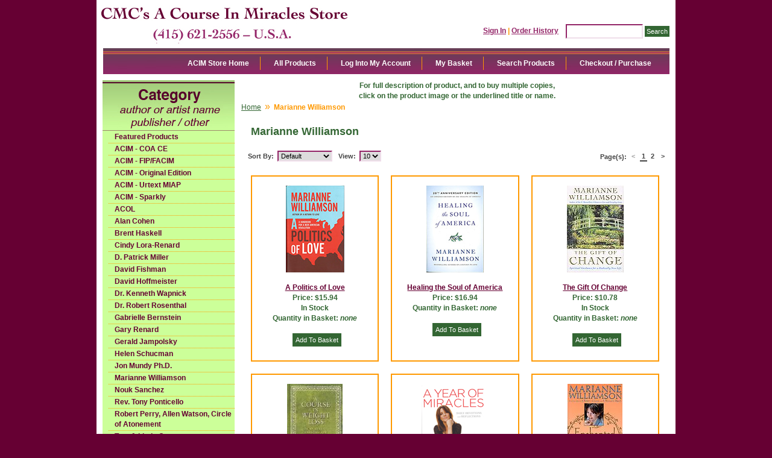

--- FILE ---
content_type: text/html; charset=utf-8
request_url: https://www.miracles-course.org/Merchant2/merchant.mvc?Screen=CTGY&Category_Code=Mar&Session_ID=69ad9e19182aaa7c8c0a8c49cbc79e5a
body_size: 5220
content:
<!DOCTYPE html><html><head><title>CMC's A Course In Miracles Store: Marianne Williamson</title><base href="https://www.miracles-course.org/Merchant2/" /><link type="text/css" media="all" rel="stylesheet" href="css/00000001/05092012.css?T=274e5c82" data-resource-group="css_list" data-resource-code="05092012" /><style type="text/css">#category-tree { background-color: #ccff99; background-image: none } #category-tree-footer { background-color: #ccff99 } #free-shipping { background-image: url("graphics/00000001/ACIM_resource_linka.jpg") } #header { background-image: url("graphics/00000001/ACIM_Main.jpg") } #navigation-bar { background-color: #ffffff } #navigation-bar li, #navigation-bar li a:link, #navigation-bar li a:visited, #navigation-bar li a:hover, #navigation-bar li a:active { font-weight: bold } #social-media { background-color: #ccff99; background-image: none } #welcome-banner { background-color: #ccff99 } body { background-color: #660033; background-image: none; font-weight: bold } h1 { font-weight: bold }</style><script type="text/javascript">
var MMThemeBreakpoints =
[
{
"code":	"mobile",
"name":	"Mobile",
"start":	{
"unit": "px",
"value": ""
}
,
"end":	{
"unit": "em",
"value": "39.999"
}
}
,{
"code":	"tablet",
"name":	"Tablet",
"start":	{
"unit": "px",
"value": ""
}
,
"end":	{
"unit": "em",
"value": "59.999"
}
}
];
</script>
<script type="text/javascript">
var json_url = "https:\/\/www.miracles-course.org\/Merchant2\/json.mvc\u003F";
var json_nosessionurl = "https:\/\/www.miracles-course.org\/Merchant2\/json.mvc\u003F";
var Store_Code = "bookstore";
</script>
<script type="text/javascript" src="https://www.miracles-course.org/Merchant2/clientside.mvc?T=af5e2e97&amp;Filename=ajax.js" integrity="sha512-hBYAAq3Edaymi0ELd4oY1JQXKed1b6ng0Ix9vNMtHrWb3FO0tDeoQ95Y/KM5z3XmxcibnvbVujqgLQn/gKBRhA==" crossorigin="anonymous"></script>
<script type="text/javascript" src="https://www.miracles-course.org/Merchant2/clientside.mvc?T=af5e2e97&amp;Filename=runtime_ui.js" integrity="sha512-ZIZBhU8Ftvfk9pHoUdkXEXY8RZppw5nTJnFsMqX+3ViPliSA/Y5WRa+eK3vIHZQfqf3R/SXEVS1DJTjmKgVOOw==" crossorigin="anonymous"></script>
<script type="text/javascript" src="https://www.miracles-course.org/Merchant2/clientside.mvc?T=af5e2e97&amp;Module_Code=cmp-cssui-searchfield&amp;Filename=runtime.js" integrity="sha512-GT3fQyjPOh3ZvhBeXjc3+okpwb4DpByCirgPrWz6TaihplxQROYh7ilw9bj4wu+hbLgToqAFQuw3SCRJjmGcGQ==" crossorigin="anonymous"></script>
<script type="text/javascript">
var MMSearchField_Search_URL_sep = "https:\/\/www.miracles-course.org\/Merchant2\/merchant.mvc\u003FScreen\u003DSRCH\u0026Session_ID\u003D69ad9e19182aaa7c8c0a8c49cbc79e5a\u0026Search=";
(function( obj, eventType, fn )
{
if ( obj.addEventListener )
{
obj.addEventListener( eventType, fn, false );
}
else if ( obj.attachEvent )
{
obj.attachEvent( 'on' + eventType, fn );
}
})( window, 'mmsearchfield_override', function()
{
MMSearchField.prototype.onMenuAppendHeader = function(){return null;}MMSearchField.prototype.onMenuAppendItem = function( data ){var span;span = newElement( 'span', null, null, null );span.innerHTML = data;return span;}MMSearchField.prototype.onMenuAppendStoreSearch = function( search_value ){var item;item = newElement( 'div', { 'class': 'mm_searchfield_menuitem mm_searchfield_menuitem_storesearch' }, null, null );item.element_text = newTextNode( 'Search store for product "' + search_value + '"', item );return item;}MMSearchField.prototype.onFocus = function( e ) { ; };MMSearchField.prototype.onBlur = function( e ) { ; };
} );
</script>
<script type="text/javascript">function createCookie(name,value,days){if(days){var date=new Date();date.setTime(date.getTime()+(days*24*60*60*1000));var expires="; expires="+date.toGMTString();}else var expires="";document.cookie=name+"="+value+expires+"; path=/";}function eraseCookie(name,value){createCookie(name,value,-1);}</script><!-- Not Mobile --><script type="text/javascript" src="https://www.miracles-course.org/Merchant2/clientside.mvc?T=af5e2e97&Module_Code=mvga&amp;Filename=mvga.js"></script><link type="text/css" media="all" rel="stylesheet" integrity="sha256-lWOXBr8vqpiy3pliCN1FmPIYkHdcr8Y0nc2BRMranrA= sha384-0K5gx4GPe3B0+RaqthenpKbJBAscHbhUuTd+ZmjJoHkRs98Ms3Pm2S4BvJqkmBdh sha512-wrhf+QxqNNvI+O73Y1XxplLd/Bt2GG2kDlyCGfeByKkupyZlAKZKAHXE2TM9/awtFar6eWl+W9hNO6Mz2QrA6Q==" crossorigin="anonymous" href="https://www.miracles-course.org/Merchant2/json.mvc?Store_Code=bookstore&amp;Function=CSSResource_Output&amp;CSSResource_Code=mm-theme-styles&T=50b4fd94" data-resource-group="modules" data-resource-code="mm-theme-styles" /></head><body class="CTGY"><div id="site-container"><div id="global-header"><div id="search"><form method="post" action="https://www.miracles-course.org/Merchant2/merchant.mvc?Session_ID=69ad9e19182aaa7c8c0a8c49cbc79e5a&Screen=SRCH"><input type="hidden" name="Store_Code" value="bookstore" /><input type="text" name="Search" id="searchfield" value="" class="textfield" /><input type="submit" value="Search" class="button" /></form></div><div id="header-links"><a href="https://www.miracles-course.org/Merchant2/merchant.mvc?Screen=LOGN&amp;Session_ID=69ad9e19182aaa7c8c0a8c49cbc79e5a">Sign In</a><span class="grey">|</span><a href="https://www.miracles-course.org/Merchant2/merchant.mvc?Screen=ORHL&amp;Session_ID=69ad9e19182aaa7c8c0a8c49cbc79e5a">Order History</a></div><div id="logo"><a href="https://www.miracles-course.org/Merchant2/merchant.mvc?Screen=SFNT&amp;Session_ID=69ad9e19182aaa7c8c0a8c49cbc79e5a"></a></div></div><div id="navigation-bar">
<ul>
<li class="navigation-item-off first-child" id="nav-checkout">
<div class="item-left-side"><div class="item-right-side"><a href="https://www.miracles-course.org/Merchant2/merchant.mvc?Screen=OINF&amp;Session_ID=69ad9e19182aaa7c8c0a8c49cbc79e5a">Checkout / Purchase</a></div></div>
</li>
<li class="navigation-item-off" id="nav-search">
<div class="item-left-side"><div class="item-right-side"><a href="https://www.miracles-course.org/Merchant2/merchant.mvc?Screen=SRCH&amp;Session_ID=69ad9e19182aaa7c8c0a8c49cbc79e5a">Search Products</a></div></div>
</li>
<li class="navigation-item-off" id="nav-basket">
<div class="item-left-side"><div class="item-right-side"><a href="https://www.miracles-course.org/Merchant2/merchant.mvc?Screen=BASK&amp;Session_ID=69ad9e19182aaa7c8c0a8c49cbc79e5a">My Basket</a></div></div>
</li>
<li class="navigation-item-off" id="nav-account">
<div class="item-left-side"><div class="item-right-side">
<a href="https://www.miracles-course.org/Merchant2/merchant.mvc?Screen=LOGN&amp;Session_ID=69ad9e19182aaa7c8c0a8c49cbc79e5a">Log Into My Account</a>
</div></div>
</li>
<li class="navigation-item-off" id="nav-all-products">
<div class="item-left-side"><div class="item-right-side"><a href="https://www.miracles-course.org/Merchant2/merchant.mvc?Screen=PLST&amp;Session_ID=69ad9e19182aaa7c8c0a8c49cbc79e5a">All Products</a></div></div>
</li>
<li class="navigation-item-off" id="nav-storefront">
<div class="item-left-side"><div class="item-right-side"><a href="https://www.miracles-course.org/Merchant2/merchant.mvc?Screen=SFNT&amp;Session_ID=69ad9e19182aaa7c8c0a8c49cbc79e5a">ACIM Store Home</a></div></div>
</li>
</ul></div><table id="content-container"><tr><td id="left-navigation"><div id="category-tree-header"></div><div id="category-tree-top-image"><div id="category-tree-bottom-image"><div id="category-tree"><div class="level-1"><a href="https://www.miracles-course.org/Merchant2/merchant.mvc?Screen=CTGY&amp;Category_Code=featured_products&amp;Session_ID=69ad9e19182aaa7c8c0a8c49cbc79e5a">Featured Products</a></div><div class="level-1"><a href="https://www.miracles-course.org/Merchant2/merchant.mvc?Screen=CTGY&amp;Category_Code=COACE&amp;Session_ID=69ad9e19182aaa7c8c0a8c49cbc79e5a">ACIM - COA CE</a></div><div class="level-1"><a href="https://www.miracles-course.org/Merchant2/merchant.mvc?Screen=CTGY&amp;Category_Code=Mir&amp;Session_ID=69ad9e19182aaa7c8c0a8c49cbc79e5a">ACIM - FIP/FACIM</a></div><div class="level-1"><a href="https://www.miracles-course.org/Merchant2/merchant.mvc?Screen=CTGY&amp;Category_Code=Ori&amp;Session_ID=69ad9e19182aaa7c8c0a8c49cbc79e5a">ACIM - Original Edition</a></div><div class="level-1"><a href="https://www.miracles-course.org/Merchant2/merchant.mvc?Screen=CTGY&amp;Category_Code=Mia&amp;Session_ID=69ad9e19182aaa7c8c0a8c49cbc79e5a">ACIM - Urtext MIAP</a></div><div class="level-1"><a href="https://www.miracles-course.org/Merchant2/merchant.mvc?Screen=CTGY&amp;Category_Code=Spa&amp;Session_ID=69ad9e19182aaa7c8c0a8c49cbc79e5a">ACIM - Sparkly</a></div><div class="level-1"><a href="https://www.miracles-course.org/Merchant2/merchant.mvc?Screen=CTGY&amp;Category_Code=Col&amp;Session_ID=69ad9e19182aaa7c8c0a8c49cbc79e5a">ACOL</a></div><div class="level-1"><a href="https://www.miracles-course.org/Merchant2/merchant.mvc?Screen=CTGY&amp;Category_Code=Ala&amp;Session_ID=69ad9e19182aaa7c8c0a8c49cbc79e5a">Alan Cohen</a></div><div class="level-1"><a href="https://www.miracles-course.org/Merchant2/merchant.mvc?Screen=CTGY&amp;Category_Code=Bre&amp;Session_ID=69ad9e19182aaa7c8c0a8c49cbc79e5a">Brent Haskell</a></div><div class="level-1"><a href="https://www.miracles-course.org/Merchant2/merchant.mvc?Screen=CTGY&amp;Category_Code=Cin&amp;Session_ID=69ad9e19182aaa7c8c0a8c49cbc79e5a">Cindy Lora-Renard</a></div><div class="level-1"><a href="https://www.miracles-course.org/Merchant2/merchant.mvc?Screen=CTGY&amp;Category_Code=Dpa&amp;Session_ID=69ad9e19182aaa7c8c0a8c49cbc79e5a">D. Patrick Miller</a></div><div class="level-1"><a href="https://www.miracles-course.org/Merchant2/merchant.mvc?Screen=CTGY&amp;Category_Code=Dfi&amp;Session_ID=69ad9e19182aaa7c8c0a8c49cbc79e5a">David Fishman</a></div><div class="level-1"><a href="https://www.miracles-course.org/Merchant2/merchant.mvc?Screen=CTGY&amp;Category_Code=Dho&amp;Session_ID=69ad9e19182aaa7c8c0a8c49cbc79e5a">David Hoffmeister</a></div><div class="level-1"><a href="https://www.miracles-course.org/Merchant2/merchant.mvc?Screen=CTGY&amp;Category_Code=Wap&amp;Session_ID=69ad9e19182aaa7c8c0a8c49cbc79e5a">Dr. Kenneth Wapnick</a></div><div class="level-1"><a href="https://www.miracles-course.org/Merchant2/merchant.mvc?Screen=CTGY&amp;Category_Code=Ros&amp;Session_ID=69ad9e19182aaa7c8c0a8c49cbc79e5a">Dr. Robert Rosenthal</a></div><div class="level-1"><a href="https://www.miracles-course.org/Merchant2/merchant.mvc?Screen=CTGY&amp;Category_Code=Gab&amp;Session_ID=69ad9e19182aaa7c8c0a8c49cbc79e5a">Gabrielle Bernstein</a></div><div class="level-1"><a href="https://www.miracles-course.org/Merchant2/merchant.mvc?Screen=CTGY&amp;Category_Code=Gar&amp;Session_ID=69ad9e19182aaa7c8c0a8c49cbc79e5a">Gary Renard</a></div><div class="level-1"><a href="https://www.miracles-course.org/Merchant2/merchant.mvc?Screen=CTGY&amp;Category_Code=Ger&amp;Session_ID=69ad9e19182aaa7c8c0a8c49cbc79e5a">Gerald Jampolsky</a></div><div class="level-1"><a href="https://www.miracles-course.org/Merchant2/merchant.mvc?Screen=CTGY&amp;Category_Code=Hel&amp;Session_ID=69ad9e19182aaa7c8c0a8c49cbc79e5a">Helen Schucman</a></div><div class="level-1"><a href="https://www.miracles-course.org/Merchant2/merchant.mvc?Screen=CTGY&amp;Category_Code=Jon&amp;Session_ID=69ad9e19182aaa7c8c0a8c49cbc79e5a">Jon Mundy Ph.D.</a></div><div class="level-1 active"><a href="https://www.miracles-course.org/Merchant2/merchant.mvc?Screen=CTGY&amp;Category_Code=Mar&amp;Session_ID=69ad9e19182aaa7c8c0a8c49cbc79e5a">Marianne Williamson</a></div><div class="level-1"><a href="https://www.miracles-course.org/Merchant2/merchant.mvc?Screen=CTGY&amp;Category_Code=Nou&amp;Session_ID=69ad9e19182aaa7c8c0a8c49cbc79e5a">Nouk Sanchez</a></div><div class="level-1"><a href="https://www.miracles-course.org/Merchant2/merchant.mvc?Screen=CTGY&amp;Category_Code=Pon&amp;Session_ID=69ad9e19182aaa7c8c0a8c49cbc79e5a">Rev. Tony Ponticello</a></div><div class="level-1"><a href="https://www.miracles-course.org/Merchant2/merchant.mvc?Screen=CTGY&amp;Category_Code=Rca&amp;Session_ID=69ad9e19182aaa7c8c0a8c49cbc79e5a">Robert Perry, Allen Watson, Circle of Atonement</a></div><div class="level-1"><a href="https://www.miracles-course.org/Merchant2/merchant.mvc?Screen=CTGY&amp;Category_Code=Tom&amp;Session_ID=69ad9e19182aaa7c8c0a8c49cbc79e5a">Tom &amp; Linda Carpenter</a></div><div class="level-1"><a href="https://www.miracles-course.org/Merchant2/merchant.mvc?Screen=CTGY&amp;Category_Code=CMC&amp;Session_ID=69ad9e19182aaa7c8c0a8c49cbc79e5a">CMC Supporting Members/Ministers</a></div><div class="level-1"><a href="https://www.miracles-course.org/Merchant2/merchant.mvc?Screen=CTGY&amp;Category_Code=Otr&amp;Session_ID=69ad9e19182aaa7c8c0a8c49cbc79e5a">Other Fine Authors</a></div><div class="level-1"><a href="https://www.miracles-course.org/Merchant2/merchant.mvc?Screen=CTGY&amp;Category_Code=IFL&amp;Session_ID=69ad9e19182aaa7c8c0a8c49cbc79e5a">International Languages</a></div><div class="level-1"><a href="https://www.miracles-course.org/Merchant2/merchant.mvc?Screen=CTGY&amp;Category_Code=Ins&amp;Session_ID=69ad9e19182aaa7c8c0a8c49cbc79e5a">International Languages - Spanish</a></div><div class="level-1"><a href="https://www.miracles-course.org/Merchant2/merchant.mvc?Screen=CTGY&amp;Category_Code=Cag&amp;Session_ID=69ad9e19182aaa7c8c0a8c49cbc79e5a">Gifts, Cards and Specialty</a></div><div class="level-1"><a href="https://www.miracles-course.org/Merchant2/merchant.mvc?Screen=CTGY&amp;Category_Code=Gft&amp;Session_ID=69ad9e19182aaa7c8c0a8c49cbc79e5a">Great Gifts Under $10</a></div><div class="level-1"><a href="https://www.miracles-course.org/Merchant2/merchant.mvc?Screen=CTGY&amp;Category_Code=Chi&amp;Session_ID=69ad9e19182aaa7c8c0a8c49cbc79e5a">Children's Products</a></div><div class="level-1"><a href="https://www.miracles-course.org/Merchant2/merchant.mvc?Screen=CTGY&amp;Category_Code=Bar&amp;Session_ID=69ad9e19182aaa7c8c0a8c49cbc79e5a">Bargain Basement</a></div><div class="level-1"><a href="https://www.miracles-course.org/Merchant2/merchant.mvc?Screen=CTGY&amp;Category_Code=AVD&amp;Session_ID=69ad9e19182aaa7c8c0a8c49cbc79e5a">Audio, Video and Digital Products</a></div></div></div></div><div id="category-tree-footer"><!-- Social Media Icons --><a href="http://www.facebook.com/Community.Miracles.Center" target="_blank"><img src="/images/facebook.jpg" class="social-icons" title="facebook" alt="facebook"/></a><a href="http://www.twitter.com/Com_Miracles_Ct" target="_blank"><img src="/images/twitter.jpg" class="social-icons" title="twitter" alt="twitter"/></a><a href="http://www.miracles-course.org/cgi-bin/discus/discus.cgi" target="_blank"><img src="/images/blogger.jpg" class="social-icons" title="Blog" alt="Blog"/></a></div></div></td><td id="main-content"><div id="page-header"><center>For full description of product, and to buy multiple copies,<br>click on the product image or the underlined title or name.</center></div><div id="breadcrumbs"><ul><li><a href="https://www.miracles-course.org/Merchant2/merchant.mvc?Screen=SFNT&Session_ID=69ad9e19182aaa7c8c0a8c49cbc79e5a" class="breadcrumb-home">Home</a><span class="breadcrumb-border">&raquo;</span></li><li><span class="current-item">Marianne Williamson</span></li></ul><div class="clear"></div></div><div id="category-header"></div><h1>Marianne Williamson</h1><div id="category-listing"><div class="expanded"><div id="filter-items-container">
<div class="sorting">
<form method="get" action="https://www.miracles-course.org/Merchant2/merchant.mvc?Session_ID=69ad9e19182aaa7c8c0a8c49cbc79e5a&amp;">
<input type="hidden" name="Screen" value="CTGY" />
<input type="hidden" name="Store_Code" value="bookstore" />
<input type="hidden" name="Category_Code" value="Mar" />
<input type="hidden" name="Product_Code" value="" />
<input type="hidden" name="Search" value="" /> <input type="hidden" name="Per_Page" value="10" />
<label for="Sort_By">Sort By:</label>
<select name="Sort_By" onchange="this.form.submit();">
<option value="disp_order">Default</option>
<option value="bestsellers">Best Selling</option>
<option value="price_asc">Lowest Price</option>
<option value="price_desc">Highest Price</option>
<option value="newest">Newest Items</option>
</select>
<noscript><input type="submit" value="go"></noscript>
</form>
</div>
<div class="per-page">
<form method="get" action="https://www.miracles-course.org/Merchant2/merchant.mvc?Session_ID=69ad9e19182aaa7c8c0a8c49cbc79e5a&amp;">
<input type="hidden" name="Screen" value="CTGY" />
<input type="hidden" name="Store_Code" value="bookstore" />
<input type="hidden" name="Category_Code" value="Mar" />
<input type="hidden" name="Product_Code" value="" />
<input type="hidden" name="Search" value="" /> <input type="hidden" name="Sort_By" value="disp_order" />
<label for="Per_Page">View:</label>
<select name="Per_Page" onchange="this.form.submit();">
<option value="10" selected="selected">10</option>
<option value="20">20</option>
<option value="40">40</option>
<option value="-1">All</option>
</select>
<noscript><input type="submit" value="go"></noscript>
</form>
</div>
<div class="page-links">
<span class="page-links-title">Page(s):</span>
<span class="page-links-container">
<span class="page-links-previous page-links-deactivated">&lt;</span>
<a href="https://www.miracles-course.org/Merchant2/merchant.mvc?Screen=CTGY&amp;Category_Code=Mar&amp;Session_ID=69ad9e19182aaa7c8c0a8c49cbc79e5a&amp;CatListingOffset=10&amp;Offset=10&amp;Per_Page=10&amp;Sort_By=disp_order" class="page-links-next">&gt;</a>
<span class="page-disp">
<span class="page-links-active">1</span>
<a href="https://www.miracles-course.org/Merchant2/merchant.mvc?Screen=CTGY&amp;Category_Code=Mar&amp;Session_ID=69ad9e19182aaa7c8c0a8c49cbc79e5a&amp;CatListingOffset=10&amp;Offset=10&amp;Per_Page=10&amp;Sort_By=disp_order" class="page-links-inactive">2</a>
</span>
</span>
</div>
</div><div class="clear"></div>
<div class="product-item" style="width:33%">
<div class="padding">
<div class="product-details">
<div class="product-thumbnail">
<a href="https://www.miracles-course.org/Merchant2/merchant.mvc?Screen=PROD&amp;Product_Code=Mar0060&amp;Session_ID=69ad9e19182aaa7c8c0a8c49cbc79e5a"><img src="../thumbnail/williamson_politics_th.jpeg" alt="A Politics of Love" /></a>
</div>
<div class="product-name"><a href="https://www.miracles-course.org/Merchant2/merchant.mvc?Screen=PROD&amp;Product_Code=Mar0060&amp;Session_ID=69ad9e19182aaa7c8c0a8c49cbc79e5a">A Politics of Love</a></div>
<div class="product-price">Price: <span class="bold">$15.94</span></div>
In Stock<br>
<div class="product-quantity">Quantity in Basket:
<span class="italic">none</span>
</div>
</div>
<div class="purchase-buttons">
<form method="post" action="https://www.miracles-course.org/Merchant2/merchant.mvc?Session_ID=69ad9e19182aaa7c8c0a8c49cbc79e5a&amp;Screen=BASK">
<input type="hidden" name="Old_Screen" value="CTGY" />
<input type="hidden" name="Old_Search" value="" />
<input type="hidden" name="Action" value="ADPR" />
<input type="hidden" name="Quantity" value="1" />
<input type="hidden" name="Attributes" value="Yes" />
<input type="hidden" name="Store_Code" value="bookstore" />
<input type="hidden" name="Product_Code" value="Mar0060" />
<input type="hidden" name="Current_Product_Code" value="" />
<input type="hidden" name="Category_Code" value="Mar" />
<input type="hidden" name="Offset" value="" />
<input type="hidden" name="AllOffset" value="" />
<input type="hidden" name="CatListingOffset" value="" />
<input type="hidden" name="RelatedOffset" value="" />
<input type="hidden" name="SearchOffset" value="" />
<input type="submit" value="Add To Basket" class="button" />
</form>
</div>
</div>
</div>
<div class="product-item" style="width:33%">
<div class="padding">
<div class="product-details">
<div class="product-thumbnail">
<a href="https://www.miracles-course.org/Merchant2/merchant.mvc?Screen=PROD&amp;Product_Code=Mar0070&amp;Session_ID=69ad9e19182aaa7c8c0a8c49cbc79e5a"><img src="../thumbnail/Healing_The_Soul_th.jpg" alt="Healing the Soul of America" /></a>
</div>
<div class="product-name"><a href="https://www.miracles-course.org/Merchant2/merchant.mvc?Screen=PROD&amp;Product_Code=Mar0070&amp;Session_ID=69ad9e19182aaa7c8c0a8c49cbc79e5a">Healing the Soul of America</a></div>
<div class="product-price">Price: <span class="bold">$16.94</span></div>
<div class="product-quantity">Quantity in Basket:
<span class="italic">none</span>
</div>
</div>
<div class="purchase-buttons">
<form method="post" action="https://www.miracles-course.org/Merchant2/merchant.mvc?Session_ID=69ad9e19182aaa7c8c0a8c49cbc79e5a&amp;Screen=BASK">
<input type="hidden" name="Old_Screen" value="CTGY" />
<input type="hidden" name="Old_Search" value="" />
<input type="hidden" name="Action" value="ADPR" />
<input type="hidden" name="Quantity" value="1" />
<input type="hidden" name="Attributes" value="Yes" />
<input type="hidden" name="Store_Code" value="bookstore" />
<input type="hidden" name="Product_Code" value="Mar0070" />
<input type="hidden" name="Current_Product_Code" value="" />
<input type="hidden" name="Category_Code" value="Mar" />
<input type="hidden" name="Offset" value="" />
<input type="hidden" name="AllOffset" value="" />
<input type="hidden" name="CatListingOffset" value="" />
<input type="hidden" name="RelatedOffset" value="" />
<input type="hidden" name="SearchOffset" value="" />
<input type="submit" value="Add To Basket" class="button" />
</form>
</div>
</div>
</div>
<div class="product-item" style="width:33%">
<div class="padding">
<div class="product-details">
<div class="product-thumbnail">
<a href="https://www.miracles-course.org/Merchant2/merchant.mvc?Screen=PROD&amp;Product_Code=Mar0003&amp;Session_ID=69ad9e19182aaa7c8c0a8c49cbc79e5a"><img src="../thumbnail/The_Gift_Of_Change_th.jpg" alt="The Gift Of Change" /></a>
</div>
<div class="product-name"><a href="https://www.miracles-course.org/Merchant2/merchant.mvc?Screen=PROD&amp;Product_Code=Mar0003&amp;Session_ID=69ad9e19182aaa7c8c0a8c49cbc79e5a">The Gift Of Change</a></div>
<div class="product-price">Price: <span class="bold">$10.78</span></div>
In Stock<br>
<div class="product-quantity">Quantity in Basket:
<span class="italic">none</span>
</div>
</div>
<div class="purchase-buttons">
<form method="post" action="https://www.miracles-course.org/Merchant2/merchant.mvc?Session_ID=69ad9e19182aaa7c8c0a8c49cbc79e5a&amp;Screen=BASK">
<input type="hidden" name="Old_Screen" value="CTGY" />
<input type="hidden" name="Old_Search" value="" />
<input type="hidden" name="Action" value="ADPR" />
<input type="hidden" name="Quantity" value="1" />
<input type="hidden" name="Attributes" value="Yes" />
<input type="hidden" name="Store_Code" value="bookstore" />
<input type="hidden" name="Product_Code" value="Mar0003" />
<input type="hidden" name="Current_Product_Code" value="" />
<input type="hidden" name="Category_Code" value="Mar" />
<input type="hidden" name="Offset" value="" />
<input type="hidden" name="AllOffset" value="" />
<input type="hidden" name="CatListingOffset" value="" />
<input type="hidden" name="RelatedOffset" value="" />
<input type="hidden" name="SearchOffset" value="" />
<input type="submit" value="Add To Basket" class="button" />
</form>
</div>
</div>
</div>
<div class="product-item" style="width:33%">
<div class="padding">
<div class="product-details">
<div class="product-thumbnail">
<a href="https://www.miracles-course.org/Merchant2/merchant.mvc?Screen=PROD&amp;Product_Code=Mar0008&amp;Session_ID=69ad9e19182aaa7c8c0a8c49cbc79e5a"><img src="../thumbnail/Course_Weight_th.jpg" alt="A Course In Weight Loss &#40;hard cover&#41;" /></a>
</div>
<div class="product-name"><a href="https://www.miracles-course.org/Merchant2/merchant.mvc?Screen=PROD&amp;Product_Code=Mar0008&amp;Session_ID=69ad9e19182aaa7c8c0a8c49cbc79e5a">A Course In Weight Loss (hard cover)</a></div>
<div class="product-price">Price: <span class="bold">$9.94</span></div>
In Stock<br>
<div class="product-quantity">Quantity in Basket:
<span class="italic">none</span>
</div>
</div>
<div class="purchase-buttons">
<form method="post" action="https://www.miracles-course.org/Merchant2/merchant.mvc?Session_ID=69ad9e19182aaa7c8c0a8c49cbc79e5a&amp;Screen=BASK">
<input type="hidden" name="Old_Screen" value="CTGY" />
<input type="hidden" name="Old_Search" value="" />
<input type="hidden" name="Action" value="ADPR" />
<input type="hidden" name="Quantity" value="1" />
<input type="hidden" name="Attributes" value="Yes" />
<input type="hidden" name="Store_Code" value="bookstore" />
<input type="hidden" name="Product_Code" value="Mar0008" />
<input type="hidden" name="Current_Product_Code" value="" />
<input type="hidden" name="Category_Code" value="Mar" />
<input type="hidden" name="Offset" value="" />
<input type="hidden" name="AllOffset" value="" />
<input type="hidden" name="CatListingOffset" value="" />
<input type="hidden" name="RelatedOffset" value="" />
<input type="hidden" name="SearchOffset" value="" />
<input type="submit" value="Add To Basket" class="button" />
</form>
</div>
</div>
</div>
<div class="product-item" style="width:33%">
<div class="padding">
<div class="product-details">
<div class="product-thumbnail">
<a href="https://www.miracles-course.org/Merchant2/merchant.mvc?Screen=PROD&amp;Product_Code=Mar0040&amp;Session_ID=69ad9e19182aaa7c8c0a8c49cbc79e5a"><img src="../thumbnail/A_Year_Of_Miracles_th.jpg" alt="A Year Of Miracles" /></a>
</div>
<div class="product-name"><a href="https://www.miracles-course.org/Merchant2/merchant.mvc?Screen=PROD&amp;Product_Code=Mar0040&amp;Session_ID=69ad9e19182aaa7c8c0a8c49cbc79e5a">A Year Of Miracles</a></div>
<div class="product-price">Price: <span class="bold">$14.95</span></div>
In Stock<br>
<div class="product-quantity">Quantity in Basket:
<span class="italic">none</span>
</div>
</div>
<div class="purchase-buttons">
<form method="post" action="https://www.miracles-course.org/Merchant2/merchant.mvc?Session_ID=69ad9e19182aaa7c8c0a8c49cbc79e5a&amp;Screen=BASK">
<input type="hidden" name="Old_Screen" value="CTGY" />
<input type="hidden" name="Old_Search" value="" />
<input type="hidden" name="Action" value="ADPR" />
<input type="hidden" name="Quantity" value="1" />
<input type="hidden" name="Attributes" value="Yes" />
<input type="hidden" name="Store_Code" value="bookstore" />
<input type="hidden" name="Product_Code" value="Mar0040" />
<input type="hidden" name="Current_Product_Code" value="" />
<input type="hidden" name="Category_Code" value="Mar" />
<input type="hidden" name="Offset" value="" />
<input type="hidden" name="AllOffset" value="" />
<input type="hidden" name="CatListingOffset" value="" />
<input type="hidden" name="RelatedOffset" value="" />
<input type="hidden" name="SearchOffset" value="" />
<input type="submit" value="Add To Basket" class="button" />
</form>
</div>
</div>
</div>
<div class="product-item" style="width:33%">
<div class="padding">
<div class="product-details">
<div class="product-thumbnail">
<a href="https://www.miracles-course.org/Merchant2/merchant.mvc?Screen=PROD&amp;Product_Code=Mar0004&amp;Session_ID=69ad9e19182aaa7c8c0a8c49cbc79e5a"><img src="../thumbnail/Enchanted_Love_Soft_th.jpg" alt="Enchanted Love" /></a>
</div>
<div class="product-name"><a href="https://www.miracles-course.org/Merchant2/merchant.mvc?Screen=PROD&amp;Product_Code=Mar0004&amp;Session_ID=69ad9e19182aaa7c8c0a8c49cbc79e5a">Enchanted Love</a></div>
<div class="product-price">Price: <span class="bold">$9.95</span></div>
In Stock<br>
<div class="product-quantity">Quantity in Basket:
<span class="italic">none</span>
</div>
</div>
<div class="purchase-buttons">
<form method="post" action="https://www.miracles-course.org/Merchant2/merchant.mvc?Session_ID=69ad9e19182aaa7c8c0a8c49cbc79e5a&amp;Screen=BASK">
<input type="hidden" name="Old_Screen" value="CTGY" />
<input type="hidden" name="Old_Search" value="" />
<input type="hidden" name="Action" value="ADPR" />
<input type="hidden" name="Quantity" value="1" />
<input type="hidden" name="Attributes" value="Yes" />
<input type="hidden" name="Store_Code" value="bookstore" />
<input type="hidden" name="Product_Code" value="Mar0004" />
<input type="hidden" name="Current_Product_Code" value="" />
<input type="hidden" name="Category_Code" value="Mar" />
<input type="hidden" name="Offset" value="" />
<input type="hidden" name="AllOffset" value="" />
<input type="hidden" name="CatListingOffset" value="" />
<input type="hidden" name="RelatedOffset" value="" />
<input type="hidden" name="SearchOffset" value="" />
<input type="submit" value="Add To Basket" class="button" />
</form>
</div>
</div>
</div>
<div class="product-item" style="width:33%">
<div class="padding">
<div class="product-details">
<div class="product-thumbnail">
<a href="https://www.miracles-course.org/Merchant2/merchant.mvc?Screen=PROD&amp;Product_Code=Mar0009&amp;Session_ID=69ad9e19182aaa7c8c0a8c49cbc79e5a"><img src="../thumbnail/Everyday_Grace_pbk_th.jpg" alt="Everyday Grace" /></a>
</div>
<div class="product-name"><a href="https://www.miracles-course.org/Merchant2/merchant.mvc?Screen=PROD&amp;Product_Code=Mar0009&amp;Session_ID=69ad9e19182aaa7c8c0a8c49cbc79e5a">Everyday Grace</a></div>
<div class="product-price">Price: <span class="bold">$9.95</span></div>
In Stock<br>
<div class="product-quantity">Quantity in Basket:
<span class="italic">none</span>
</div>
</div>
<div class="purchase-buttons">
<form method="post" action="https://www.miracles-course.org/Merchant2/merchant.mvc?Session_ID=69ad9e19182aaa7c8c0a8c49cbc79e5a&amp;Screen=BASK">
<input type="hidden" name="Old_Screen" value="CTGY" />
<input type="hidden" name="Old_Search" value="" />
<input type="hidden" name="Action" value="ADPR" />
<input type="hidden" name="Quantity" value="1" />
<input type="hidden" name="Attributes" value="Yes" />
<input type="hidden" name="Store_Code" value="bookstore" />
<input type="hidden" name="Product_Code" value="Mar0009" />
<input type="hidden" name="Current_Product_Code" value="" />
<input type="hidden" name="Category_Code" value="Mar" />
<input type="hidden" name="Offset" value="" />
<input type="hidden" name="AllOffset" value="" />
<input type="hidden" name="CatListingOffset" value="" />
<input type="hidden" name="RelatedOffset" value="" />
<input type="hidden" name="SearchOffset" value="" />
<input type="submit" value="Add To Basket" class="button" />
</form>
</div>
</div>
</div>
<div class="product-item" style="width:33%">
<div class="padding">
<div class="product-details">
<div class="product-thumbnail">
<a href="https://www.miracles-course.org/Merchant2/merchant.mvc?Screen=PROD&amp;Product_Code=Mar0030&amp;Session_ID=69ad9e19182aaa7c8c0a8c49cbc79e5a"><img src="../thumbnail/Illuminata_th.jpg" alt="Illuminata" /></a>
</div>
<div class="product-name"><a href="https://www.miracles-course.org/Merchant2/merchant.mvc?Screen=PROD&amp;Product_Code=Mar0030&amp;Session_ID=69ad9e19182aaa7c8c0a8c49cbc79e5a">Illuminata</a></div>
<div class="product-price">Price: <span class="bold">$8.95</span></div>
In Stock<br>
<div class="product-quantity">Quantity in Basket:
<span class="italic">none</span>
</div>
</div>
<div class="purchase-buttons">
<form method="post" action="https://www.miracles-course.org/Merchant2/merchant.mvc?Session_ID=69ad9e19182aaa7c8c0a8c49cbc79e5a&amp;Screen=BASK">
<input type="hidden" name="Old_Screen" value="CTGY" />
<input type="hidden" name="Old_Search" value="" />
<input type="hidden" name="Action" value="ADPR" />
<input type="hidden" name="Quantity" value="1" />
<input type="hidden" name="Attributes" value="Yes" />
<input type="hidden" name="Store_Code" value="bookstore" />
<input type="hidden" name="Product_Code" value="Mar0030" />
<input type="hidden" name="Current_Product_Code" value="" />
<input type="hidden" name="Category_Code" value="Mar" />
<input type="hidden" name="Offset" value="" />
<input type="hidden" name="AllOffset" value="" />
<input type="hidden" name="CatListingOffset" value="" />
<input type="hidden" name="RelatedOffset" value="" />
<input type="hidden" name="SearchOffset" value="" />
<input type="submit" value="Add To Basket" class="button" />
</form>
</div>
</div>
</div>
<div class="product-item" style="width:33%">
<div class="padding">
<div class="product-details">
<div class="product-thumbnail">
<a href="https://www.miracles-course.org/Merchant2/merchant.mvc?Screen=PROD&amp;Product_Code=Mar0050&amp;Session_ID=69ad9e19182aaa7c8c0a8c49cbc79e5a"><img src="../thumbnail/Tears_to_Triumph_th.jpeg" alt="Tears to Triumph" /></a>
</div>
<div class="product-name"><a href="https://www.miracles-course.org/Merchant2/merchant.mvc?Screen=PROD&amp;Product_Code=Mar0050&amp;Session_ID=69ad9e19182aaa7c8c0a8c49cbc79e5a">Tears to Triumph</a></div>
<div class="product-price">Price: <span class="bold">$9.94</span></div>
In Stock<br>
<div class="product-quantity">Quantity in Basket:
<span class="italic">none</span>
</div>
</div>
<div class="purchase-buttons">
<form method="post" action="https://www.miracles-course.org/Merchant2/merchant.mvc?Session_ID=69ad9e19182aaa7c8c0a8c49cbc79e5a&amp;Screen=BASK">
<input type="hidden" name="Old_Screen" value="CTGY" />
<input type="hidden" name="Old_Search" value="" />
<input type="hidden" name="Action" value="ADPR" />
<input type="hidden" name="Quantity" value="1" />
<input type="hidden" name="Attributes" value="Yes" />
<input type="hidden" name="Store_Code" value="bookstore" />
<input type="hidden" name="Product_Code" value="Mar0050" />
<input type="hidden" name="Current_Product_Code" value="" />
<input type="hidden" name="Category_Code" value="Mar" />
<input type="hidden" name="Offset" value="" />
<input type="hidden" name="AllOffset" value="" />
<input type="hidden" name="CatListingOffset" value="" />
<input type="hidden" name="RelatedOffset" value="" />
<input type="hidden" name="SearchOffset" value="" />
<input type="submit" value="Add To Basket" class="button" />
</form>
</div>
</div>
</div>
<div class="product-item" style="width:33%">
<div class="padding">
<div class="product-details">
<div class="product-thumbnail">
<a href="https://www.miracles-course.org/Merchant2/merchant.mvc?Screen=PROD&amp;Product_Code=Mar0011&amp;Session_ID=69ad9e19182aaa7c8c0a8c49cbc79e5a"><img src="../thumbnail/Age_Miracles_th.jpg" alt="The Age Of Miracles" /></a>
</div>
<div class="product-name"><a href="https://www.miracles-course.org/Merchant2/merchant.mvc?Screen=PROD&amp;Product_Code=Mar0011&amp;Session_ID=69ad9e19182aaa7c8c0a8c49cbc79e5a">The Age Of Miracles</a></div>
<div class="product-price">Price: <span class="bold">$14.95</span></div>
In Stock<br>
<div class="product-quantity">Quantity in Basket:
<span class="italic">none</span>
</div>
</div>
<div class="purchase-buttons">
<form method="post" action="https://www.miracles-course.org/Merchant2/merchant.mvc?Session_ID=69ad9e19182aaa7c8c0a8c49cbc79e5a&amp;Screen=BASK">
<input type="hidden" name="Old_Screen" value="CTGY" />
<input type="hidden" name="Old_Search" value="" />
<input type="hidden" name="Action" value="ADPR" />
<input type="hidden" name="Quantity" value="1" />
<input type="hidden" name="Attributes" value="Yes" />
<input type="hidden" name="Store_Code" value="bookstore" />
<input type="hidden" name="Product_Code" value="Mar0011" />
<input type="hidden" name="Current_Product_Code" value="" />
<input type="hidden" name="Category_Code" value="Mar" />
<input type="hidden" name="Offset" value="" />
<input type="hidden" name="AllOffset" value="" />
<input type="hidden" name="CatListingOffset" value="" />
<input type="hidden" name="RelatedOffset" value="" />
<input type="hidden" name="SearchOffset" value="" />
<input type="submit" value="Add To Basket" class="button" />
</form>
</div>
</div>
</div>
<div class="clear"></div>
</div></div><div id="category-footer"></div><div id="page-footer"></div></td></tr></table><div id="bottom-wrap"></div><div id="global-footer"><div id="footer-links"><ul><li class="first-child"><a href="https://www.miracles-course.org/Merchant2/merchant.mvc?Screen=SFNT&amp;Session_ID=69ad9e19182aaa7c8c0a8c49cbc79e5a">Home</a></li><li><a href="https://www.miracles-course.org/Merchant2/merchant.mvc?Screen=ABUS&amp;Session_ID=69ad9e19182aaa7c8c0a8c49cbc79e5a">About Us</a></li><li><a href="https://www.miracles-course.org/Merchant2/merchant.mvc?Screen=SPMB&amp;Session_ID=69ad9e19182aaa7c8c0a8c49cbc79e5a">CMC Supporting Members</a></li><li><a href="https://www.miracles-course.org/Merchant2/merchant.mvc?Screen=CTUS&amp;Session_ID=69ad9e19182aaa7c8c0a8c49cbc79e5a">Contact Us</a></li><li><a href="https://www.miracles-course.org/Merchant2/merchant.mvc?Screen=SARP&amp;Session_ID=69ad9e19182aaa7c8c0a8c49cbc79e5a">Shipping &amp; Returns</a></li><li><a href="https://www.miracles-course.org/Merchant2/merchant.mvc?Screen=PRPO&amp;Session_ID=69ad9e19182aaa7c8c0a8c49cbc79e5a">Privacy Policy</a></li><li><a href="https://www.miracles-course.org/Merchant2/merchant.mvc?Screen=FAQS&amp;Session_ID=69ad9e19182aaa7c8c0a8c49cbc79e5a">FAQs</a></li><li><a href="https://www.miracles-course.org/Merchant2/merchant.mvc?Screen=PLST&amp;Session_ID=69ad9e19182aaa7c8c0a8c49cbc79e5a">All Products</a></li><li id="footer-sitemap-link"><a href="https://www.miracles-course.org/Merchant2/merchant.mvc?Screen=SMAP&amp;Session_ID=69ad9e19182aaa7c8c0a8c49cbc79e5a">Sitemap</a></li></ul></div>
<script type="text/javascript">
var Product_Code = '';
var Screen = 'CTGY';
</script>

<script>
(function(i,s,o,g,r,a,m){i['GoogleAnalyticsObject']=r;i[r]=i[r]||function(){
(i[r].q=i[r].q||[]).push(arguments)},i[r].l=1*new Date();a=s.createElement(o),
m=s.getElementsByTagName(o)[0];a.async=1;a.src=g;m.parentNode.insertBefore(a,m)
})(window,document,'script','//www.google-analytics.com/analytics.js','ga');

ga('create', '', 'auto');


ga( 'send', 'pageview', { 'page':'\/Merchant2\/merchant.mvc\u003FScreen\u003DCTGY\u0026Category_Code\u003DMar\u0026Session_ID\u003D69ad9e19182aaa7c8c0a8c49cbc79e5a\u0026' } );


</script></div></div></body></html>